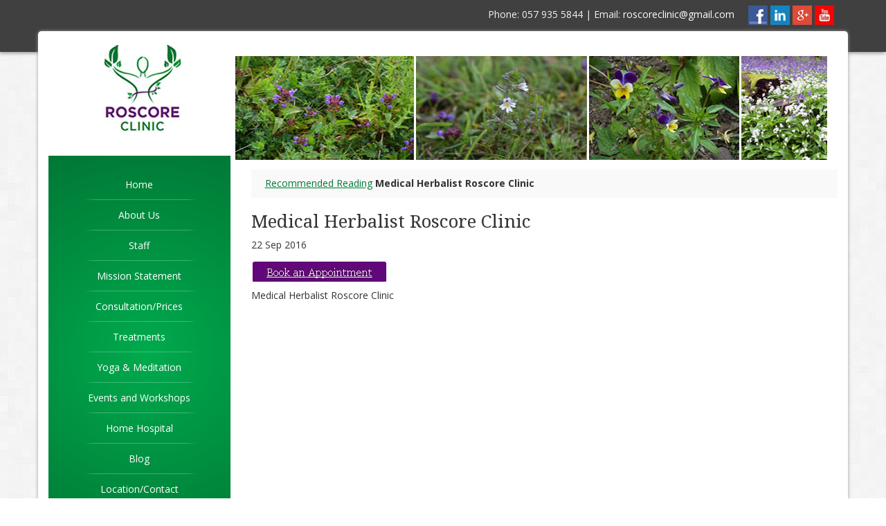

--- FILE ---
content_type: text/css
request_url: https://www.medicalherbalist.ie/wp-content/themes/BASE/style.css
body_size: 10423
content:
/*
Theme Name: IWHQ Websites
Theme URI: http://www.irishwebsitehq.com
Description: IWHQ Websites
Version: 1
Author: Mark O'Leary
Author URI: http://www.irishwebsitehq.com
*/



/* ================ GENERAL RULES ======================= */
body {
font-size:14px;
font-family:'Open Sans';
    background: url(images/bright_squares.png) repeat;
}

.content.social img{height:28px; width:28px; }

.container{

}

a, a:link, a:visited{
    color:#007836;
    text-decoration: underline;
	outline:0;
}

.appointment form, .appointment fieldset, .appointment .visual-form-builder input{
    margin:0 !important;
}

.appointment .visual-form-builder ul{
    margin:-20px 0 0 !important;
}

.appointment label.vfb-desc {
    font-weight: normal;
}

.appointment{
     border-right:1px solid #ddd;
     margin-top:20px;
    padding-right:30px;
 }

.appointment h2{
    margin-top:0;
}

.testimonials{
    padding-left:30px;
}

.testimonials article{
    background: url(images/test-bg.jpg) no-repeat bottom left;
    padding: 20px 20px 30px 30px;
    margin-bottom:20px;
}

ul.nav-tabs{
	margin-bottom:15px;
}

menu.breadcrumbs{
	background-color: #F9F9F9;
padding: 10px 0 1px 20px;
margin-top: 20px;
}

/* =WordPress Core
-------------------------------------------------------------- */
.alignnone {
    margin: 5px 20px 20px 0;
}

.aligncenter,
div.aligncenter {
    display: block;
    margin: 5px auto 5px auto;
}

.alignright {
    float:right;
    margin: 5px 0 20px 20px;
}

.alignleft {
    float: left;
    margin: 5px 20px 20px 0;
}

a img.alignright {
    float: right;
    margin: 5px 0 20px 20px;
}

a img.alignnone {
    margin: 5px 20px 20px 0;
}

a img.alignleft {
    float: left;
    margin: 5px 20px 20px 0;
}

a img.aligncenter {
    display: block;
    margin-left: auto;
    margin-right: auto
}

.wp-caption {
    background: #fff;
    border: 1px solid #f0f0f0;
    max-width: 96%; /* Image does not overflow the content area */
    padding: 5px 3px 10px;
    text-align: center;
}

.wp-caption.alignnone {
    margin: 5px 20px 20px 0;
}

.wp-caption.alignleft {
    margin: 5px 20px 20px 0;
}

.wp-caption.alignright {
    margin: 5px 0 20px 20px;
}

.wp-caption img {
    border: 0 none;
    height: auto;
    margin: 0;
    max-width: 98.5%;
    padding: 0;
    width: auto;
}

.wp-caption p.wp-caption-text {
    font-size: 11px;
    line-height: 17px;
    margin: 0;
    padding: 0 4px 5px;
}

/* Text meant only for screen readers. */
.screen-reader-text {
	clip: rect(1px, 1px, 1px, 1px);
	position: absolute !important;
	height: 1px;
	width: 1px;
	overflow: hidden;
}

.screen-reader-text:focus {
	background-color: #f1f1f1;
	border-radius: 3px;
	box-shadow: 0 0 2px 2px rgba(0, 0, 0, 0.6);
	clip: auto !important;
	color: #21759b;
	display: block;
	font-size: 14px;
	font-size: 0.875rem;
	font-weight: bold;
	height: auto;
	left: 5px;
	line-height: normal;
	padding: 15px 23px 14px;
	text-decoration: none;
	top: 5px;
	width: auto;
	z-index: 100000; /* Above WP toolbar. */
}

#mc_embed_signup #acceptterms {
    width: auto !important;
    margin-right: 10px;
    margin-bottom: 20px;
    float: left;
}


/* ================ RESPONSIVE IMAGES ======================= */
img, .mapp-layout {
	max-width: 100%;
	height: auto;
	width: auto\9;/* ie8 */
}

/* ================ BUTTONS ======================= */
a.button, .vfb-submit, input[type="submit"]{
    padding: 6px 20px;
    position: relative;
    top: 20px;
}
a.button.large {
    padding: 16px 32px;
    position: relative;
    top: -10px;
    font-size: 18px;
}
a.button.green, .vfb-submit, input[type="submit"], footer #mc_embed_signup .button, #content #mc_embed_signup .button  {
    background-color: #620779;
    color: #fff;
    top: 6px;
    -webkit-border-radius: 3px;
    -moz-border-radius: 3px;
    border-radius: 3px;
    border:none;
}

a.button:hover, a.button:active{
    text-decoration:none;
}

td, th {
    width: 33%;
}



/* ================ Main bg ======================= */

main .content{
    background-color:#fff;
    -webkit-border-radius: 5px;
    -moz-border-radius: 5px;
    border-radius: 5px;
    position: relative;
    bottom: 30px;
    -moz-box-shadow: 0 0 5px #999;
    -webkit-box-shadow: 0 0 5px#999;
    box-shadow: 0 0 5px #999;
}
/* ================ HEADER ======================= */

#head-bg{
    background: #ccc url(images/head-bg.jpg) repeat right  -150px;
}

#top {
    background-color: #404040;
	color:#f2f2f2;
    height:75px;
    -webkit-box-shadow: -1px 2px 5px 0px rgba(153,153,153,1);
    -moz-box-shadow: -1px 2px 5px 0px rgba(153,153,153,1);
    box-shadow: -1px 2px 5px 0px rgba(153,153,153,1);
	padding:8px 0;
	text-align:right;
}



#top .alignright{
    margin-left:80px;
}
header{
    padding:0;
    border: 0;
    height:180px;
}



header .left{

    text-align: center;
padding:20px;
    position:relative;
    left:20px;
}

header .right{
    height:150px;
    text-align: center;
    padding:20px;
    position:relative;
    right:20px;
}

header nav{
    padding: 21px 0 0;
}



/* ================ nav ======================= */
nav {
    background: #008b3e url(images/nav-bg.png) no-repeat center center;
    padding:20px;
    text-align:center;
}

nav ul{
    list-style: none;
    padding: 0;
}

nav li{
    background: url(images/menu-sep.png) no-repeat bottom center;
    padding: 12px 0;
}

nav .menu-item-last{
    background: none;
}

nav a, nav a:link, nav a:visited {
    color:#fff;
    text-decoration: none;
}

aside .menu-button{
    display:none;
}

/* ================ Home PAGE INTRO ======================= */
.home #content .loop{
    border-bottom:1px solid #ddd;
}

/* ================ Home PAGE FEATURES ======================= */
#features{
    background-color:#f5f5f5;
    padding: 70px 0;
}

#features .col-sm-4 div{
    padding:0 30px;
    text-align: center;
    background-color: #fff;
}

#features .col-sm-4 div h3{
    margin-top:0;
    padding-top:20px;
    text-transform:uppercase;
}

#features .more{
    width: 150px;
}


/* Wordpress Classes */
.aligncenter, div.aligncenter { display: block; margin-left: auto; margin-right: auto; }
.wp-caption { border: none; text-align: center; background-color: #eeeeee; padding-top: 4px; margin: 10px; }
.wp-caption img { margin: 0; padding: 0; border: 0 none; }
.wp-caption p.wp-caption-text { font-size: 11px; line-height: 17px; padding: 0 4px 5px; margin: 0; font-family: helvetica, Tahoma, Geneva, sans-serif; }
img.centered { 	display: block; margin-left: auto; margin-right: auto; 	}
img.alignright { padding: 4px; margin: 0 0 2px 7px; display: inline;  }
img.alignleft { padding: 4px; margin: 0 14px 2px 0; display: inline; margin-bottom:-6px; }
.alignright { float: right; }
.alignleft { float: left }
.navigation { display: block; padding: 0; margin: 0 0 20px 0; overflow: hidden; }
.wp-smiley { background: none; border: none; padding: 0; margin: 0; }



.visual-form-builder fieldset, .visual-form-builder .vfb-legend {
    background-color:transparent !important;
    border:none !important;
}

.visual-form-builder .vfb-legend {
    margin: 5px 0 !important;
    padding: 0 !important;
    color:#666 !important;
}

aside figure{
    text-align: center;
}

aside figure img{
    margin:10px 0 0;
}

/* ================ FOOTER ======================= */
footer  .visual-form-builder fieldset {
    border: none;
    background-color: transparent;

}

footer .visual-form-builder label, label.vfb-desc {
    color: #fff;
    font-weight:normal;
}


footer{
    background-color: #404040;
    padding:40px 0;
    color: #fff;
}

footer fieldset.verification{
    margin:0;
    padding:0;
    top: -30px;
    position: relative;
}

footer .vfb-legend{
    border-bottom: none !important;
    display:none;
}


footer .more{
    width:100px;
    position: relative;
    top: -20px;
    left: 8px;
}

footer #mc_embed_signup .mc-field-group input{
	color:#666;
}

#top a, footer a{
	text-decoration:none;
	color:#fff;
}

/* ================ SUB-FOOTER ======================= */
#sub-footer{
    padding: 10px 0;
    background-color: #333;
}

#sub-footer .right{
    text-align:right;
}

#sub-footer a{
    color:#fff;
    font-size:14px;
}


h1, h2, h3{
    /* font-family: 'Dancing Script', cursive; */
    font-size: 26px;
    font-family:  'Droid serif';
}

h2{
    font-size: 22px;
    
}

h3{
    font-size: 18px;
}


            /*********RESPONSIVE DESIGN*******/
/* ================ MEDIA QUERY - SIZE = 1024 ======================= */
@media screen and (min-width: 1024px) and (max-width: 1024px) {
}


/* ================ MEDIA QUERY - MAX 980 ======================= */
@media screen and (max-width: 980px){
}



/* ================ MEDIA QUERY - MAX 800 ======================= */
@media screen and (max-width: 800px) {
    header .right {
        right: 0px;
    }
}


/* ================ MEDIA QUERY - MAX 768 ======================= */
@media screen and (min-width: 768px) and (max-width: 800px) {
    header {

        height: 175px;
    }


}

@media screen and (min-width: 640px) and (max-width: 766px) {
    header {

        height: 330px;
    }


}
/* ================ MEDIA QUERY - MAX 640 ======================= */
@media screen and (max-width: 640px) {
    header {
        height: 305px;
    }

}

/* ================ MEDIA QUERY - MAX 600 ======================= */
@media screen and (max-width: 600px) {
    header {
        height: 300px;
    }

}


/* ================ MEDIA QUERY - MAX 480 ======================= */
@media screen and (max-width: 480px) {
    header {
        height: 275px;
    }
    footer {
        text-align: center;
    }
    #sub-footer .right {
        text-align: center;
    }
    .home #content .loop {
        text-align: justify;
    }
    .appointment {
        text-align: center;
    }
    h1, h2, h3 {
        text-align: center;
    }
    .vfb-section #vfb-12 {
        display:initial!important;
    }

}


/* ================ MEDIA QUERY - MAX 360 ======================= */
@media screen and (max-width: 360px) {
    footer {
        text-align: center;
    }
    #sub-footer .right {
        text-align: center;
    }
    .home #content .loop {
        text-align: justify;
    }
    .appointment {
        text-align: center;
    }
    h1, h2, h3 {
        text-align: center;
    }
}


/* ================ MEDIA QUERY - MAX 320 ======================= */
@media screen and (max-width: 320px) {
    header {
        height: 250px;
    }
    footer {
        text-align: center;
    }
    #sub-footer .right {
        text-align: center;
    }
    .home #content .loop {
        text-align: justify;
    }
    .appointment {
        text-align: center;
    }
    h1, h2, h3 {
        text-align: center;
    }
   .vfb-section #vfb-12 {
        display:initial!important;
    }

}


--- FILE ---
content_type: text/css
request_url: https://www.medicalherbalist.ie/wp-content/plugins/modus-youtube-channel/css/front-end.css?ver=6.8.3
body_size: 9946
content:
.clearfix{clear:both;}

.youtube-video-container{width:100%; max-width: 1140px; margin: 0 auto 20px;}

.youtube-video-container.two-column-layout .main-video-container{width: 65%; display: inline-block;}
.youtube-video-container.two-column-layout .small-video-container{width: 31%; display: inline-block; margin-left: 2%;}

.youtube-video-container.two-column-layout.single-col-3 .main-video-container{width: 50%;}
.youtube-video-container.two-column-layout.single-col-3 .small-video-container{width: 47%;}

.youtube-video-container.two-column-layout.single-col-4 .main-video-container{width: 45%;}
.youtube-video-container.two-column-layout.single-col-4 .small-video-container{width: 52%;}

.youtube-video-container.two-column-layout.single-col-5 .main-video-container{width: 40%;}
.youtube-video-container.two-column-layout.single-col-5 .small-video-container{width: 57%;}

.youtube-video-container.single-col-2 .small-video-block .single-video{width: 49%; display: inline-block; margin: 0 1% 19px;}
.youtube-video-container.single-col-2 .small-video-block .single-video:nth-child(2n + 1){margin-left: 0px;}
.youtube-video-container.single-col-2 .small-video-block .single-video:nth-child(2n){margin-right: 0px;}

.youtube-video-container.single-col-3 .small-video-block .single-video{width: 32%; display: inline-block; margin: 0 1% 19px;}
.youtube-video-container.single-col-3 .small-video-block .single-video:nth-child(3n + 1){margin-left: 0px;}
.youtube-video-container.single-col-3 .small-video-block .single-video:nth-child(3n){margin-right: 0px;}

.youtube-video-container.single-col-4 .small-video-block .single-video{width: 23.5%; display: inline-block; margin: 0 1% 19px;}
.youtube-video-container.single-col-4 .small-video-block .single-video:nth-child(4n + 1){margin-left: 0px;}
.youtube-video-container.single-col-4 .small-video-block .single-video:nth-child(4n){margin-right: 0px;}

.youtube-video-container.single-col-5 .small-video-block .single-video{width: 18.4%; display: inline-block; margin: 0 1% 19px;}
.youtube-video-container.single-col-5 .small-video-block .single-video:nth-child(5n + 1){margin-left: 0px;}
.youtube-video-container.single-col-5 .small-video-block .single-video:nth-child(5n){margin-right: 0px;}
.youtube-video-container.single-col-5 .small-video-block .single-video .text-wrap .single-video-title{height: 70px;}

.youtube-video-container.title-align.two-column-layout .small-video-block .single-video .single-video-img{max-width: 40%;}

.youtube-video-container.title-align .small-video-block .single-video .single-video-img{max-width:20%; float: left;}
.youtube-video-container.title-align .small-video-block .single-video .text-wrap {max-width:59%; float: left;}
.youtube-video-container.title-align .small-video-block .single-video .text-wrap p{padding: 7px 12px; box-sizing: border-box;}

.main-video-container {height:auto; vertical-align: top; margin: 0 0 20px;}
.main-video-container .embed-container { position: relative; padding-bottom: 56.25%; height: 0; max-width: 100%; height: auto; } 
.main-video-container .embed-container iframe, .main-video-container .embed-container object, .main-video-container .embed-container embed { position: absolute; top: 0; left: 0; width: 100%; height: 100%; }

.small-video-container {height: auto; overflow: hidden; vertical-align: top;}
.small-video-sub-container{height: auto; width: 100%;}

.small-video-block {height: auto; width: 100%; padding: 0; margin: 0 !important;}
.small-video-block .single-video{position: relative; background: #f5f5f5; text-align:left; padding:0; list-style: outside none none;  margin:0 0 19px; width: 100%; float: left;}
.small-video-block .single-video:last-child{margin-bottom:0;}
.small-video-block .single-video .single-video-img{position: relative; border: 1px solid black; overflow: hidden;text-align: center; font-family:Tahoma; cursor:pointer; background: black;}
.small-video-block .single-video .single-video-img img{width: 100%; margin: -11% 0;}
.small-video-block .single-video .single-video-img p {display: none;}
.small-video-block .single-video .single-video-img .overlap{position:absolute; top:0px; left:0px; width: 100%; height: 100%; cursor:pointer; opacity:.3; z-index:100; background-size: 40px auto; background-repeat: no-repeat; background-position: center; background-color: rgba(255,255,255,0.5);}
.small-video-block .single-video .text-wrap{vertical-align: top;}
.small-video-block .single-video .text-wrap p{line-height: 20px; margin:0px; text-overflow: ellipsis;}
.small-video-block .single-video .text-wrap .single-video-title{height:49px; font-family: Tahoma; font-size: 14px; padding: 5px 10px; overflow: hidden;}

.video-center-nav{ width: 100%; display: inline-block;}
.video-center-nav .video-nav-links{display: inline-block; margin: 0 0 0 50% !important; transform: translate(-50%); -webkit-transform: translate(-50%); -moz-transform: translate(-50%);}
.video-nav-links{clear: both; padding: 0; text-align: center; margin: 0 !important}
.video-nav-links .video-nav-button {background: #999 none repeat scroll 0px 0px; color: #fff; font-size: 13px; margin: 2px; cursor:pointer; padding:5px 15px; display: block; float:left; cursor:pointer; border: 1px solid transparent;}
.video-nav-links .video-nav-button:hover,.video-nav-links .video-nav-selected-button {border:1px solid #ccc; background: none repeat scroll 0 0 #f5f5f5; color:#333; cursor:pointer;}

/*Responsive*/
@media screen and (max-width: 1440px){}
@media screen and (min-width: 1366px) {}
@media screen and (min-width: 1230px) {}
@media screen and (max-width: 1230px) {}
@media screen and (min-width: 1200px) {}
@media screen and (max-width: 1200px) {}
@media screen and (max-width: 1100px) {
    .youtube-video-container.single-col-5 .small-video-block .single-video .text-wrap .single-video-title {height: 56px; font-size: 13px;line-height: 16px;}
}
@media screen and (max-width: 1080px) {}
@media screen and (max-width: 1024px) {}
@media screen and (max-width: 1000px) {}
@media screen and (max-width: 991px) {
    .youtube-video-container.two-column-layout .main-video-container{width: 57%;}
    .youtube-video-container.two-column-layout .small-video-container{width: 40%;}

    .youtube-video-container.two-column-layout.single-col-2 .main-video-container, .youtube-video-container.two-column-layout.single-col-3 .main-video-container, .youtube-video-container.two-column-layout.single-col-4 .main-video-container, .youtube-video-container.two-column-layout.single-col-5 .main-video-container{width: 100%;}
    .youtube-video-container.two-column-layout.single-col-2 .small-video-container, .youtube-video-container.two-column-layout.single-col-3 .small-video-container, .youtube-video-container.two-column-layout.single-col-4 .small-video-container, .youtube-video-container.two-column-layout.single-col-5 .small-video-container{width: 100%; margin-left: 0px;}
    .youtube-video-container.title-align .small-video-block .single-video .single-video-img{max-width: 28%;}

    .video-center-nav .video-nav-links{margin: 0 !important; transform: none !important;}
}

@media screen and (max-width: 980px) {}
@media screen and (max-width: 979px) {}
@media screen and (max-width: 950px) {}
@media screen and (max-width: 920px) {}
@media screen and (max-width: 900px) {}
@media screen and (max-width: 880px) {}
@media screen and (max-width: 800px) {}
@media screen and (max-width: 770px) {}
@media screen and (max-width: 768px) {}
@media screen and (max-width: 767px) {
    .youtube-video-container.two-column-layout .main-video-container{width: 100%;}
    .youtube-video-container.two-column-layout .small-video-container{width: 100%; margin-left:0px;}
    .youtube-video-container.title-align.two-column-layout .small-video-block .single-video .single-video-img {max-width: 30%;}

    .youtube-video-container.single-col-4 .small-video-block .single-video, .youtube-video-container.single-col-5 .small-video-block .single-video{width: 32%; display: inline-block; margin: 0 1% 19px; clear: none !important}
    .youtube-video-container.single-col-4 .small-video-block .single-video:nth-child(4n), .youtube-video-container.single-col-4 .small-video-block .single-video:nth-child(4n + 1), .youtube-video-container.single-col-5 .small-video-block .single-video:nth-child(5n + 1), .youtube-video-container.single-col-5 .small-video-block .single-video:nth-child(5n){margin-left: 1%; margin-right: 1%;}
    .youtube-video-container.single-col-4 .small-video-block .single-video:nth-child(3n + 1), .youtube-video-container.single-col-5 .small-video-block .single-video:nth-child(3n + 1){margin-left: 0px;}
    .youtube-video-container.single-col-4 .small-video-block .single-video:nth-child(3n), .youtube-video-container.single-col-5 .small-video-block .single-video:nth-child(3n){margin-right: 0px;}
    .youtube-video-container.title-align .small-video-block .single-video .single-video-img{max-width: 45%;}
    .youtube-video-container.title-align .small-video-block .single-video .text-wrap{max-width: 55%;}
    .youtube-video-container.title-align .small-video-block .single-video .text-wrap .single-video-title{height: 46px;}
}
@media screen and (max-width: 740px) {}
@media screen and (max-width: 700px) {}
@media screen and (max-width: 685px) {}
@media screen and (max-width: 640px) {}
@media screen and (max-width: 600px) {}
@media screen and (max-width: 580px) {}
@media screen and (max-width: 500px) {}
@media screen and (max-width: 480px) {
    .small-video-block .single-video .text-wrap .single-video-title{font-size: 12px;}
    .youtube-video-container.title-align.two-column-layout .small-video-block .single-video .single-video-img {max-width: 35%;}
    .small-video-block .single-video{width: 100% !important; margin: 0 0 19px !important;}
    .small-video-block .single-video .single-video-img{max-width: 35% !important; float: left;}
    .small-video-block .single-video .text-wrap{max-width: 65% !important; float: left;}
}
@media screen and (max-width: 420px) {}
@media screen and (max-width: 400px) {}
@media screen and (max-width: 375px) {}
@media screen and (max-width: 370px) {}
@media screen and (max-width: 360px) {}
@media screen and (max-width: 340px) {}
@media screen and (max-width: 320px) {}

--- FILE ---
content_type: text/javascript
request_url: https://www.medicalherbalist.ie/wp-content/themes/BASE/js/general-scripts.js?ver=6.8.3
body_size: -70
content:
jQuery(document).ready(function(){	/*//flexnav prevent incorrect dropdowns showing	jQuery('ul.flexnav > li > a').hover(function(){		jQuery( this ).parent().siblings().find('.sub-menu').hide();		//console.log(jQuery( this ).parent().attr('id'));	});	jQuery('.menu-item-has-children a').mouseleave(function() {		jQuery(this).find('.sub-menu').hide();	});*/});

--- FILE ---
content_type: text/javascript
request_url: https://www.medicalherbalist.ie/wp-content/plugins/modus-youtube-channel/js/front.js?ver=6.8.3
body_size: 4634
content:
jQuery(document).ready(function (jQuery) {
    var sliderSpeed = jQuery('#autoscroll_speed').val();
    sliderSpeed = parseInt(sliderSpeed);

    jQuery(".single-video-img").hover(
            function () {
                jQuery('.overlap', this).fadeTo(sliderSpeed, 1);
            },
            function () {
                jQuery('.overlap', this).fadeTo(500, 0);
            }
    );

    jQuery('.video-nav-button').click(function () {
        var toshow_id = jQuery(this).attr('data-id');
        jQuery('.small-video-block').each(function () {
            jQuery(this).hide();
        })

        jQuery('.video-nav-button').each(function () {
            jQuery(this).removeClass('video-nav-selected-button');
        })

        if (jQuery('#effect').val() == 'fade') {
            jQuery('#' + toshow_id).fadeIn('slow');

            var get_id = toshow_id.split('_');
            var current_pageno_str = get_id[1];

            var count_li = jQuery(".video-nav-button").length - 2;
            var maxpage = count_li;
            var current_pageno = parseInt(current_pageno_str);
            var pages = jQuery("#videos_pages").val();
            var displayed_pages = parseInt(pages);
            var startloop = "";
            var toloop = "";

            var startloop = parseInt(current_pageno - (displayed_pages / 2));
            if (startloop < 1) {
                startloop = 1;
            }

            if ((startloop + displayed_pages) > maxpage) {
                toloop = maxpage;
                if (maxpage < displayed_pages) {
                    startloop = 1;
                } else {
                    startloop = maxpage - displayed_pages + 1;
                }
            } else {
                toloop = startloop + displayed_pages - 1;
            }

            jQuery(".video-nav-button").hide();
            //jQuery('#video-nav-prev-button').show();
            for (var i = startloop; i <= toloop; i++) {
                jQuery('#page_num_' + i).show();
            }
            //jQuery('#video-nav-next-button').show();


            var value_prev = current_pageno - 1;
            if (value_prev == 0 || value_prev == -1) {
                jQuery('#video-nav-prev-button').hide();
            } else {
                var int_to_str_prev = value_prev.toString();
                var get_prev_id = 'num_' + int_to_str_prev;
                jQuery('#video-nav-prev-button').show();
                jQuery('#video-nav-prev-button').attr("data-id", get_prev_id);
            }

            var value_next = current_pageno + 1;
            for (var a = current_pageno_str; a <= count_li; a++) {
                if (current_pageno_str == count_li) {
                    jQuery('#video-nav-next-button').hide();
                } else {
                    jQuery('#video-nav-next-button').show();
                }
            }

            var int_to_str_next = value_next.toString();
            var get_next_id = 'num_' + int_to_str_next;
            jQuery('#video-nav-next-button').attr("data-id", get_next_id);

            jQuery('#page_num_' + current_pageno_str).show();
            jQuery('#page_num_' + current_pageno_str).addClass('video-nav-selected-button');

        } else {
            var item_el = jQuery(this).html();
            item_el = parseInt(item_el);
            var offset = (item_el - 1) * 660;
            var str2use = "-" + offset + "px";
            jQuery('.small-video-sub-container').animate({
                marginLeft: str2use
            }, sliderSpeed);
        }
    })

    jQuery('.overlap, .single-video-img').click(function () {
        jQuery('.main-video-container iframe').attr('src', 'https://www.youtube.com/embed/' + jQuery(this).attr('data-video') + '?autoplay=1')
    })

    // autoscrolling
    if ((jQuery('#autoscroll').val() == 'on') && (jQuery('#big_block_n').val() != '1')) {
        console.log('on');
        var counter = 0;
        setInterval(function () {
            console.log('on');
            if (counter >= parseInt(jQuery('#autoscroll_delay').val())) {

                // main step action.
                var cur_nav = jQuery('.video-nav-selected-button');
                if (cur_nav.next().hasClass('video-nav-button')) {
                    cur_nav.next().addClass('video-nav-selected-button');
                    cur_nav.removeClass('video-nav-selected-button');
                    jQuery('.video-nav-selected-button').click();
                    counter = 0;
                } else {
                    jQuery('.video-nav-selected-button').removeClass('video-nav-selected-button');
                    jQuery('.video-nav-button:first-child').addClass('video-nav-selected-button');
                    jQuery('.video-nav-selected-button').click();
                    counter = 0;
                }

            } else {
                counter++;
            }
        }, 1000)
    }

}); // main jquery container


--- FILE ---
content_type: text/plain
request_url: https://www.google-analytics.com/j/collect?v=1&_v=j102&a=571995415&t=pageview&_s=1&dl=https%3A%2F%2Fwww.medicalherbalist.ie%2Frecommended-reading%2Fbook-and-appointment-button%2F&ul=en-us%40posix&sr=1280x720&vp=1280x720&_u=YEDAAUABAAAAACAAI~&jid=272897778&gjid=2077577785&cid=115375686.1764735818&tid=UA-445015-65&_gid=795127522.1764735818&_r=1&_slc=1&z=510639913
body_size: -453
content:
2,cG-9NGMTCKL9T